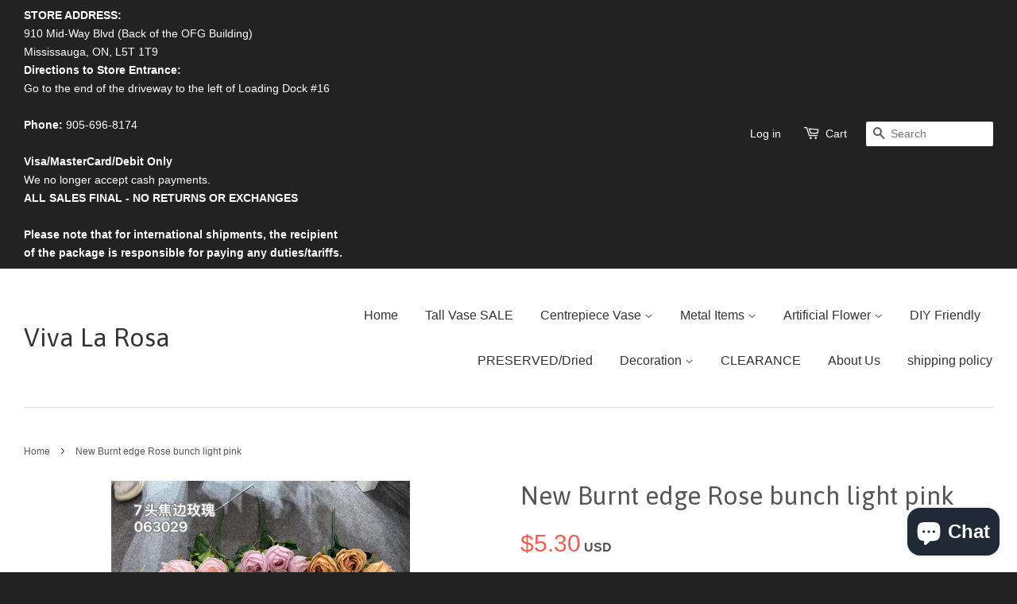

--- FILE ---
content_type: text/html; charset=utf-8
request_url: https://viva-rosa.com/products/new-curly-rose-bunch
body_size: 16984
content:
<!doctype html>
<!--[if lt IE 7]><html class="no-js lt-ie9 lt-ie8 lt-ie7" lang="en"> <![endif]-->
<!--[if IE 7]><html class="no-js lt-ie9 lt-ie8" lang="en"> <![endif]-->
<!--[if IE 8]><html class="no-js lt-ie9" lang="en"> <![endif]-->
<!--[if IE 9 ]><html class="ie9 no-js"> <![endif]-->
<!--[if (gt IE 9)|!(IE)]><!--> <html class="no-js"> <!--<![endif]-->
<head>

  <!-- Basic page needs ================================================== -->
  <meta charset="utf-8">
  <meta http-equiv="X-UA-Compatible" content="IE=edge,chrome=1">

  

  <!-- Title and description ================================================== -->
  <title>
  New Burnt edge Rose bunch light pink &ndash; Viva La Rosa
  </title>

  
  <meta name="description" content="rose bunch Silk Flower Wedding Decor Very realistic and rich colour, high end fabric Available in white, white pink, blue, green, pink and pinkish purple Total Length: 16” Contains 9 heads per bunch and diameter of each head is 2.5 inch          ">
  

  <!-- Product meta ================================================== -->
  

  <meta property="og:type" content="product">
  <meta property="og:title" content="New Burnt edge Rose bunch light pink">
  
  <meta property="og:image" content="http://viva-rosa.com/cdn/shop/products/image_53bb22b4-1de3-401a-9406-6db8af2d7dae_grande.png?v=1671399815">
  <meta property="og:image:secure_url" content="https://viva-rosa.com/cdn/shop/products/image_53bb22b4-1de3-401a-9406-6db8af2d7dae_grande.png?v=1671399815">
  
  <meta property="og:price:amount" content="5.30">
  <meta property="og:price:currency" content="USD">


  <meta property="og:description" content="rose bunch Silk Flower Wedding Decor Very realistic and rich colour, high end fabric Available in white, white pink, blue, green, pink and pinkish purple Total Length: 16” Contains 9 heads per bunch and diameter of each head is 2.5 inch          ">

  <meta property="og:url" content="https://viva-rosa.com/products/new-curly-rose-bunch">
  <meta property="og:site_name" content="Viva La Rosa">

  

<meta name="twitter:card" content="summary">



  <meta name="twitter:title" content="New Burnt edge Rose bunch light pink">
  <meta name="twitter:description" content="rose bunch Silk Flower Wedding Decor
Very realistic and rich colour, high end fabric
Available in white, white pink, blue, green, pink and pinkish purple
Total Length: 16”
Contains 9 heads per bunch and diameter of each head is 2.5 inch
  
 
  
 ">
  <meta name="twitter:image" content="https://viva-rosa.com/cdn/shop/products/image_53bb22b4-1de3-401a-9406-6db8af2d7dae_medium.png?v=1671399815">
  <meta name="twitter:image:width" content="240">
  <meta name="twitter:image:height" content="240">



  <!-- Helpers ================================================== -->
  <link rel="canonical" href="https://viva-rosa.com/products/new-curly-rose-bunch">
  <meta name="viewport" content="width=device-width,initial-scale=1">
  <meta name="theme-color" content="#f45b4f">

  <!-- CSS ================================================== -->
  <link href="//viva-rosa.com/cdn/shop/t/2/assets/timber.scss.css?v=107656988488033628801703133021" rel="stylesheet" type="text/css" media="all" />
  <link href="//viva-rosa.com/cdn/shop/t/2/assets/theme.scss.css?v=9543029837855775401703133021" rel="stylesheet" type="text/css" media="all" />

  

  
    
    
    <link href="//fonts.googleapis.com/css?family=Asap:400" rel="stylesheet" type="text/css" media="all" />
  



  <!-- Header hook for plugins ================================================== -->
  <script>window.performance && window.performance.mark && window.performance.mark('shopify.content_for_header.start');</script><meta name="google-site-verification" content="lCbYtSE5REcbtcP_lLPEq9DFxqU2sojq487_7tw9ttg">
<meta id="shopify-digital-wallet" name="shopify-digital-wallet" content="/9785524/digital_wallets/dialog">
<meta name="shopify-checkout-api-token" content="7f4ba63338c44cde97f157799677bdcf">
<link rel="alternate" type="application/json+oembed" href="https://viva-rosa.com/products/new-curly-rose-bunch.oembed">
<script async="async" src="/checkouts/internal/preloads.js?locale=en-US"></script>
<link rel="preconnect" href="https://shop.app" crossorigin="anonymous">
<script async="async" src="https://shop.app/checkouts/internal/preloads.js?locale=en-US&shop_id=9785524" crossorigin="anonymous"></script>
<script id="apple-pay-shop-capabilities" type="application/json">{"shopId":9785524,"countryCode":"CA","currencyCode":"USD","merchantCapabilities":["supports3DS"],"merchantId":"gid:\/\/shopify\/Shop\/9785524","merchantName":"Viva La Rosa","requiredBillingContactFields":["postalAddress","email","phone"],"requiredShippingContactFields":["postalAddress","email","phone"],"shippingType":"shipping","supportedNetworks":["visa","masterCard","amex","discover","jcb"],"total":{"type":"pending","label":"Viva La Rosa","amount":"1.00"},"shopifyPaymentsEnabled":true,"supportsSubscriptions":true}</script>
<script id="shopify-features" type="application/json">{"accessToken":"7f4ba63338c44cde97f157799677bdcf","betas":["rich-media-storefront-analytics"],"domain":"viva-rosa.com","predictiveSearch":true,"shopId":9785524,"locale":"en"}</script>
<script>var Shopify = Shopify || {};
Shopify.shop = "viva-la-rosa.myshopify.com";
Shopify.locale = "en";
Shopify.currency = {"active":"USD","rate":"1.0"};
Shopify.country = "US";
Shopify.theme = {"name":"minimal","id":40666437,"schema_name":null,"schema_version":null,"theme_store_id":null,"role":"main"};
Shopify.theme.handle = "null";
Shopify.theme.style = {"id":null,"handle":null};
Shopify.cdnHost = "viva-rosa.com/cdn";
Shopify.routes = Shopify.routes || {};
Shopify.routes.root = "/";</script>
<script type="module">!function(o){(o.Shopify=o.Shopify||{}).modules=!0}(window);</script>
<script>!function(o){function n(){var o=[];function n(){o.push(Array.prototype.slice.apply(arguments))}return n.q=o,n}var t=o.Shopify=o.Shopify||{};t.loadFeatures=n(),t.autoloadFeatures=n()}(window);</script>
<script>
  window.ShopifyPay = window.ShopifyPay || {};
  window.ShopifyPay.apiHost = "shop.app\/pay";
  window.ShopifyPay.redirectState = null;
</script>
<script id="shop-js-analytics" type="application/json">{"pageType":"product"}</script>
<script defer="defer" async type="module" src="//viva-rosa.com/cdn/shopifycloud/shop-js/modules/v2/client.init-shop-cart-sync_BdyHc3Nr.en.esm.js"></script>
<script defer="defer" async type="module" src="//viva-rosa.com/cdn/shopifycloud/shop-js/modules/v2/chunk.common_Daul8nwZ.esm.js"></script>
<script type="module">
  await import("//viva-rosa.com/cdn/shopifycloud/shop-js/modules/v2/client.init-shop-cart-sync_BdyHc3Nr.en.esm.js");
await import("//viva-rosa.com/cdn/shopifycloud/shop-js/modules/v2/chunk.common_Daul8nwZ.esm.js");

  window.Shopify.SignInWithShop?.initShopCartSync?.({"fedCMEnabled":true,"windoidEnabled":true});

</script>
<script>
  window.Shopify = window.Shopify || {};
  if (!window.Shopify.featureAssets) window.Shopify.featureAssets = {};
  window.Shopify.featureAssets['shop-js'] = {"shop-cart-sync":["modules/v2/client.shop-cart-sync_QYOiDySF.en.esm.js","modules/v2/chunk.common_Daul8nwZ.esm.js"],"init-fed-cm":["modules/v2/client.init-fed-cm_DchLp9rc.en.esm.js","modules/v2/chunk.common_Daul8nwZ.esm.js"],"shop-button":["modules/v2/client.shop-button_OV7bAJc5.en.esm.js","modules/v2/chunk.common_Daul8nwZ.esm.js"],"init-windoid":["modules/v2/client.init-windoid_DwxFKQ8e.en.esm.js","modules/v2/chunk.common_Daul8nwZ.esm.js"],"shop-cash-offers":["modules/v2/client.shop-cash-offers_DWtL6Bq3.en.esm.js","modules/v2/chunk.common_Daul8nwZ.esm.js","modules/v2/chunk.modal_CQq8HTM6.esm.js"],"shop-toast-manager":["modules/v2/client.shop-toast-manager_CX9r1SjA.en.esm.js","modules/v2/chunk.common_Daul8nwZ.esm.js"],"init-shop-email-lookup-coordinator":["modules/v2/client.init-shop-email-lookup-coordinator_UhKnw74l.en.esm.js","modules/v2/chunk.common_Daul8nwZ.esm.js"],"pay-button":["modules/v2/client.pay-button_DzxNnLDY.en.esm.js","modules/v2/chunk.common_Daul8nwZ.esm.js"],"avatar":["modules/v2/client.avatar_BTnouDA3.en.esm.js"],"init-shop-cart-sync":["modules/v2/client.init-shop-cart-sync_BdyHc3Nr.en.esm.js","modules/v2/chunk.common_Daul8nwZ.esm.js"],"shop-login-button":["modules/v2/client.shop-login-button_D8B466_1.en.esm.js","modules/v2/chunk.common_Daul8nwZ.esm.js","modules/v2/chunk.modal_CQq8HTM6.esm.js"],"init-customer-accounts-sign-up":["modules/v2/client.init-customer-accounts-sign-up_C8fpPm4i.en.esm.js","modules/v2/client.shop-login-button_D8B466_1.en.esm.js","modules/v2/chunk.common_Daul8nwZ.esm.js","modules/v2/chunk.modal_CQq8HTM6.esm.js"],"init-shop-for-new-customer-accounts":["modules/v2/client.init-shop-for-new-customer-accounts_CVTO0Ztu.en.esm.js","modules/v2/client.shop-login-button_D8B466_1.en.esm.js","modules/v2/chunk.common_Daul8nwZ.esm.js","modules/v2/chunk.modal_CQq8HTM6.esm.js"],"init-customer-accounts":["modules/v2/client.init-customer-accounts_dRgKMfrE.en.esm.js","modules/v2/client.shop-login-button_D8B466_1.en.esm.js","modules/v2/chunk.common_Daul8nwZ.esm.js","modules/v2/chunk.modal_CQq8HTM6.esm.js"],"shop-follow-button":["modules/v2/client.shop-follow-button_CkZpjEct.en.esm.js","modules/v2/chunk.common_Daul8nwZ.esm.js","modules/v2/chunk.modal_CQq8HTM6.esm.js"],"lead-capture":["modules/v2/client.lead-capture_BntHBhfp.en.esm.js","modules/v2/chunk.common_Daul8nwZ.esm.js","modules/v2/chunk.modal_CQq8HTM6.esm.js"],"checkout-modal":["modules/v2/client.checkout-modal_CfxcYbTm.en.esm.js","modules/v2/chunk.common_Daul8nwZ.esm.js","modules/v2/chunk.modal_CQq8HTM6.esm.js"],"shop-login":["modules/v2/client.shop-login_Da4GZ2H6.en.esm.js","modules/v2/chunk.common_Daul8nwZ.esm.js","modules/v2/chunk.modal_CQq8HTM6.esm.js"],"payment-terms":["modules/v2/client.payment-terms_MV4M3zvL.en.esm.js","modules/v2/chunk.common_Daul8nwZ.esm.js","modules/v2/chunk.modal_CQq8HTM6.esm.js"]};
</script>
<script id="__st">var __st={"a":9785524,"offset":-18000,"reqid":"5f610881-791f-44d5-ae81-12068063281e-1768996186","pageurl":"viva-rosa.com\/products\/new-curly-rose-bunch","u":"1b90c734cec2","p":"product","rtyp":"product","rid":7890937217272};</script>
<script>window.ShopifyPaypalV4VisibilityTracking = true;</script>
<script id="captcha-bootstrap">!function(){'use strict';const t='contact',e='account',n='new_comment',o=[[t,t],['blogs',n],['comments',n],[t,'customer']],c=[[e,'customer_login'],[e,'guest_login'],[e,'recover_customer_password'],[e,'create_customer']],r=t=>t.map((([t,e])=>`form[action*='/${t}']:not([data-nocaptcha='true']) input[name='form_type'][value='${e}']`)).join(','),a=t=>()=>t?[...document.querySelectorAll(t)].map((t=>t.form)):[];function s(){const t=[...o],e=r(t);return a(e)}const i='password',u='form_key',d=['recaptcha-v3-token','g-recaptcha-response','h-captcha-response',i],f=()=>{try{return window.sessionStorage}catch{return}},m='__shopify_v',_=t=>t.elements[u];function p(t,e,n=!1){try{const o=window.sessionStorage,c=JSON.parse(o.getItem(e)),{data:r}=function(t){const{data:e,action:n}=t;return t[m]||n?{data:e,action:n}:{data:t,action:n}}(c);for(const[e,n]of Object.entries(r))t.elements[e]&&(t.elements[e].value=n);n&&o.removeItem(e)}catch(o){console.error('form repopulation failed',{error:o})}}const l='form_type',E='cptcha';function T(t){t.dataset[E]=!0}const w=window,h=w.document,L='Shopify',v='ce_forms',y='captcha';let A=!1;((t,e)=>{const n=(g='f06e6c50-85a8-45c8-87d0-21a2b65856fe',I='https://cdn.shopify.com/shopifycloud/storefront-forms-hcaptcha/ce_storefront_forms_captcha_hcaptcha.v1.5.2.iife.js',D={infoText:'Protected by hCaptcha',privacyText:'Privacy',termsText:'Terms'},(t,e,n)=>{const o=w[L][v],c=o.bindForm;if(c)return c(t,g,e,D).then(n);var r;o.q.push([[t,g,e,D],n]),r=I,A||(h.body.append(Object.assign(h.createElement('script'),{id:'captcha-provider',async:!0,src:r})),A=!0)});var g,I,D;w[L]=w[L]||{},w[L][v]=w[L][v]||{},w[L][v].q=[],w[L][y]=w[L][y]||{},w[L][y].protect=function(t,e){n(t,void 0,e),T(t)},Object.freeze(w[L][y]),function(t,e,n,w,h,L){const[v,y,A,g]=function(t,e,n){const i=e?o:[],u=t?c:[],d=[...i,...u],f=r(d),m=r(i),_=r(d.filter((([t,e])=>n.includes(e))));return[a(f),a(m),a(_),s()]}(w,h,L),I=t=>{const e=t.target;return e instanceof HTMLFormElement?e:e&&e.form},D=t=>v().includes(t);t.addEventListener('submit',(t=>{const e=I(t);if(!e)return;const n=D(e)&&!e.dataset.hcaptchaBound&&!e.dataset.recaptchaBound,o=_(e),c=g().includes(e)&&(!o||!o.value);(n||c)&&t.preventDefault(),c&&!n&&(function(t){try{if(!f())return;!function(t){const e=f();if(!e)return;const n=_(t);if(!n)return;const o=n.value;o&&e.removeItem(o)}(t);const e=Array.from(Array(32),(()=>Math.random().toString(36)[2])).join('');!function(t,e){_(t)||t.append(Object.assign(document.createElement('input'),{type:'hidden',name:u})),t.elements[u].value=e}(t,e),function(t,e){const n=f();if(!n)return;const o=[...t.querySelectorAll(`input[type='${i}']`)].map((({name:t})=>t)),c=[...d,...o],r={};for(const[a,s]of new FormData(t).entries())c.includes(a)||(r[a]=s);n.setItem(e,JSON.stringify({[m]:1,action:t.action,data:r}))}(t,e)}catch(e){console.error('failed to persist form',e)}}(e),e.submit())}));const S=(t,e)=>{t&&!t.dataset[E]&&(n(t,e.some((e=>e===t))),T(t))};for(const o of['focusin','change'])t.addEventListener(o,(t=>{const e=I(t);D(e)&&S(e,y())}));const B=e.get('form_key'),M=e.get(l),P=B&&M;t.addEventListener('DOMContentLoaded',(()=>{const t=y();if(P)for(const e of t)e.elements[l].value===M&&p(e,B);[...new Set([...A(),...v().filter((t=>'true'===t.dataset.shopifyCaptcha))])].forEach((e=>S(e,t)))}))}(h,new URLSearchParams(w.location.search),n,t,e,['guest_login'])})(!0,!0)}();</script>
<script integrity="sha256-4kQ18oKyAcykRKYeNunJcIwy7WH5gtpwJnB7kiuLZ1E=" data-source-attribution="shopify.loadfeatures" defer="defer" src="//viva-rosa.com/cdn/shopifycloud/storefront/assets/storefront/load_feature-a0a9edcb.js" crossorigin="anonymous"></script>
<script crossorigin="anonymous" defer="defer" src="//viva-rosa.com/cdn/shopifycloud/storefront/assets/shopify_pay/storefront-65b4c6d7.js?v=20250812"></script>
<script data-source-attribution="shopify.dynamic_checkout.dynamic.init">var Shopify=Shopify||{};Shopify.PaymentButton=Shopify.PaymentButton||{isStorefrontPortableWallets:!0,init:function(){window.Shopify.PaymentButton.init=function(){};var t=document.createElement("script");t.src="https://viva-rosa.com/cdn/shopifycloud/portable-wallets/latest/portable-wallets.en.js",t.type="module",document.head.appendChild(t)}};
</script>
<script data-source-attribution="shopify.dynamic_checkout.buyer_consent">
  function portableWalletsHideBuyerConsent(e){var t=document.getElementById("shopify-buyer-consent"),n=document.getElementById("shopify-subscription-policy-button");t&&n&&(t.classList.add("hidden"),t.setAttribute("aria-hidden","true"),n.removeEventListener("click",e))}function portableWalletsShowBuyerConsent(e){var t=document.getElementById("shopify-buyer-consent"),n=document.getElementById("shopify-subscription-policy-button");t&&n&&(t.classList.remove("hidden"),t.removeAttribute("aria-hidden"),n.addEventListener("click",e))}window.Shopify?.PaymentButton&&(window.Shopify.PaymentButton.hideBuyerConsent=portableWalletsHideBuyerConsent,window.Shopify.PaymentButton.showBuyerConsent=portableWalletsShowBuyerConsent);
</script>
<script data-source-attribution="shopify.dynamic_checkout.cart.bootstrap">document.addEventListener("DOMContentLoaded",(function(){function t(){return document.querySelector("shopify-accelerated-checkout-cart, shopify-accelerated-checkout")}if(t())Shopify.PaymentButton.init();else{new MutationObserver((function(e,n){t()&&(Shopify.PaymentButton.init(),n.disconnect())})).observe(document.body,{childList:!0,subtree:!0})}}));
</script>
<link id="shopify-accelerated-checkout-styles" rel="stylesheet" media="screen" href="https://viva-rosa.com/cdn/shopifycloud/portable-wallets/latest/accelerated-checkout-backwards-compat.css" crossorigin="anonymous">
<style id="shopify-accelerated-checkout-cart">
        #shopify-buyer-consent {
  margin-top: 1em;
  display: inline-block;
  width: 100%;
}

#shopify-buyer-consent.hidden {
  display: none;
}

#shopify-subscription-policy-button {
  background: none;
  border: none;
  padding: 0;
  text-decoration: underline;
  font-size: inherit;
  cursor: pointer;
}

#shopify-subscription-policy-button::before {
  box-shadow: none;
}

      </style>

<script>window.performance && window.performance.mark && window.performance.mark('shopify.content_for_header.end');</script>

  

<!--[if lt IE 9]>
<script src="//cdnjs.cloudflare.com/ajax/libs/html5shiv/3.7.2/html5shiv.min.js" type="text/javascript"></script>
<script src="//viva-rosa.com/cdn/shop/t/2/assets/respond.min.js?v=52248677837542619231441131166" type="text/javascript"></script>
<link href="//viva-rosa.com/cdn/shop/t/2/assets/respond-proxy.html" id="respond-proxy" rel="respond-proxy" />
<link href="//viva-rosa.com/search?q=af0042cb82e280775b605ac4e8d9b49a" id="respond-redirect" rel="respond-redirect" />
<script src="//viva-rosa.com/search?q=af0042cb82e280775b605ac4e8d9b49a" type="text/javascript"></script>
<![endif]-->



  <script src="//ajax.googleapis.com/ajax/libs/jquery/1.11.0/jquery.min.js" type="text/javascript"></script>
  <script src="//viva-rosa.com/cdn/shop/t/2/assets/modernizr.min.js?v=26620055551102246001441131166" type="text/javascript"></script>

  
  

<script src="https://cdn.shopify.com/extensions/e8878072-2f6b-4e89-8082-94b04320908d/inbox-1254/assets/inbox-chat-loader.js" type="text/javascript" defer="defer"></script>
<link href="https://monorail-edge.shopifysvc.com" rel="dns-prefetch">
<script>(function(){if ("sendBeacon" in navigator && "performance" in window) {try {var session_token_from_headers = performance.getEntriesByType('navigation')[0].serverTiming.find(x => x.name == '_s').description;} catch {var session_token_from_headers = undefined;}var session_cookie_matches = document.cookie.match(/_shopify_s=([^;]*)/);var session_token_from_cookie = session_cookie_matches && session_cookie_matches.length === 2 ? session_cookie_matches[1] : "";var session_token = session_token_from_headers || session_token_from_cookie || "";function handle_abandonment_event(e) {var entries = performance.getEntries().filter(function(entry) {return /monorail-edge.shopifysvc.com/.test(entry.name);});if (!window.abandonment_tracked && entries.length === 0) {window.abandonment_tracked = true;var currentMs = Date.now();var navigation_start = performance.timing.navigationStart;var payload = {shop_id: 9785524,url: window.location.href,navigation_start,duration: currentMs - navigation_start,session_token,page_type: "product"};window.navigator.sendBeacon("https://monorail-edge.shopifysvc.com/v1/produce", JSON.stringify({schema_id: "online_store_buyer_site_abandonment/1.1",payload: payload,metadata: {event_created_at_ms: currentMs,event_sent_at_ms: currentMs}}));}}window.addEventListener('pagehide', handle_abandonment_event);}}());</script>
<script id="web-pixels-manager-setup">(function e(e,d,r,n,o){if(void 0===o&&(o={}),!Boolean(null===(a=null===(i=window.Shopify)||void 0===i?void 0:i.analytics)||void 0===a?void 0:a.replayQueue)){var i,a;window.Shopify=window.Shopify||{};var t=window.Shopify;t.analytics=t.analytics||{};var s=t.analytics;s.replayQueue=[],s.publish=function(e,d,r){return s.replayQueue.push([e,d,r]),!0};try{self.performance.mark("wpm:start")}catch(e){}var l=function(){var e={modern:/Edge?\/(1{2}[4-9]|1[2-9]\d|[2-9]\d{2}|\d{4,})\.\d+(\.\d+|)|Firefox\/(1{2}[4-9]|1[2-9]\d|[2-9]\d{2}|\d{4,})\.\d+(\.\d+|)|Chrom(ium|e)\/(9{2}|\d{3,})\.\d+(\.\d+|)|(Maci|X1{2}).+ Version\/(15\.\d+|(1[6-9]|[2-9]\d|\d{3,})\.\d+)([,.]\d+|)( \(\w+\)|)( Mobile\/\w+|) Safari\/|Chrome.+OPR\/(9{2}|\d{3,})\.\d+\.\d+|(CPU[ +]OS|iPhone[ +]OS|CPU[ +]iPhone|CPU IPhone OS|CPU iPad OS)[ +]+(15[._]\d+|(1[6-9]|[2-9]\d|\d{3,})[._]\d+)([._]\d+|)|Android:?[ /-](13[3-9]|1[4-9]\d|[2-9]\d{2}|\d{4,})(\.\d+|)(\.\d+|)|Android.+Firefox\/(13[5-9]|1[4-9]\d|[2-9]\d{2}|\d{4,})\.\d+(\.\d+|)|Android.+Chrom(ium|e)\/(13[3-9]|1[4-9]\d|[2-9]\d{2}|\d{4,})\.\d+(\.\d+|)|SamsungBrowser\/([2-9]\d|\d{3,})\.\d+/,legacy:/Edge?\/(1[6-9]|[2-9]\d|\d{3,})\.\d+(\.\d+|)|Firefox\/(5[4-9]|[6-9]\d|\d{3,})\.\d+(\.\d+|)|Chrom(ium|e)\/(5[1-9]|[6-9]\d|\d{3,})\.\d+(\.\d+|)([\d.]+$|.*Safari\/(?![\d.]+ Edge\/[\d.]+$))|(Maci|X1{2}).+ Version\/(10\.\d+|(1[1-9]|[2-9]\d|\d{3,})\.\d+)([,.]\d+|)( \(\w+\)|)( Mobile\/\w+|) Safari\/|Chrome.+OPR\/(3[89]|[4-9]\d|\d{3,})\.\d+\.\d+|(CPU[ +]OS|iPhone[ +]OS|CPU[ +]iPhone|CPU IPhone OS|CPU iPad OS)[ +]+(10[._]\d+|(1[1-9]|[2-9]\d|\d{3,})[._]\d+)([._]\d+|)|Android:?[ /-](13[3-9]|1[4-9]\d|[2-9]\d{2}|\d{4,})(\.\d+|)(\.\d+|)|Mobile Safari.+OPR\/([89]\d|\d{3,})\.\d+\.\d+|Android.+Firefox\/(13[5-9]|1[4-9]\d|[2-9]\d{2}|\d{4,})\.\d+(\.\d+|)|Android.+Chrom(ium|e)\/(13[3-9]|1[4-9]\d|[2-9]\d{2}|\d{4,})\.\d+(\.\d+|)|Android.+(UC? ?Browser|UCWEB|U3)[ /]?(15\.([5-9]|\d{2,})|(1[6-9]|[2-9]\d|\d{3,})\.\d+)\.\d+|SamsungBrowser\/(5\.\d+|([6-9]|\d{2,})\.\d+)|Android.+MQ{2}Browser\/(14(\.(9|\d{2,})|)|(1[5-9]|[2-9]\d|\d{3,})(\.\d+|))(\.\d+|)|K[Aa][Ii]OS\/(3\.\d+|([4-9]|\d{2,})\.\d+)(\.\d+|)/},d=e.modern,r=e.legacy,n=navigator.userAgent;return n.match(d)?"modern":n.match(r)?"legacy":"unknown"}(),u="modern"===l?"modern":"legacy",c=(null!=n?n:{modern:"",legacy:""})[u],f=function(e){return[e.baseUrl,"/wpm","/b",e.hashVersion,"modern"===e.buildTarget?"m":"l",".js"].join("")}({baseUrl:d,hashVersion:r,buildTarget:u}),m=function(e){var d=e.version,r=e.bundleTarget,n=e.surface,o=e.pageUrl,i=e.monorailEndpoint;return{emit:function(e){var a=e.status,t=e.errorMsg,s=(new Date).getTime(),l=JSON.stringify({metadata:{event_sent_at_ms:s},events:[{schema_id:"web_pixels_manager_load/3.1",payload:{version:d,bundle_target:r,page_url:o,status:a,surface:n,error_msg:t},metadata:{event_created_at_ms:s}}]});if(!i)return console&&console.warn&&console.warn("[Web Pixels Manager] No Monorail endpoint provided, skipping logging."),!1;try{return self.navigator.sendBeacon.bind(self.navigator)(i,l)}catch(e){}var u=new XMLHttpRequest;try{return u.open("POST",i,!0),u.setRequestHeader("Content-Type","text/plain"),u.send(l),!0}catch(e){return console&&console.warn&&console.warn("[Web Pixels Manager] Got an unhandled error while logging to Monorail."),!1}}}}({version:r,bundleTarget:l,surface:e.surface,pageUrl:self.location.href,monorailEndpoint:e.monorailEndpoint});try{o.browserTarget=l,function(e){var d=e.src,r=e.async,n=void 0===r||r,o=e.onload,i=e.onerror,a=e.sri,t=e.scriptDataAttributes,s=void 0===t?{}:t,l=document.createElement("script"),u=document.querySelector("head"),c=document.querySelector("body");if(l.async=n,l.src=d,a&&(l.integrity=a,l.crossOrigin="anonymous"),s)for(var f in s)if(Object.prototype.hasOwnProperty.call(s,f))try{l.dataset[f]=s[f]}catch(e){}if(o&&l.addEventListener("load",o),i&&l.addEventListener("error",i),u)u.appendChild(l);else{if(!c)throw new Error("Did not find a head or body element to append the script");c.appendChild(l)}}({src:f,async:!0,onload:function(){if(!function(){var e,d;return Boolean(null===(d=null===(e=window.Shopify)||void 0===e?void 0:e.analytics)||void 0===d?void 0:d.initialized)}()){var d=window.webPixelsManager.init(e)||void 0;if(d){var r=window.Shopify.analytics;r.replayQueue.forEach((function(e){var r=e[0],n=e[1],o=e[2];d.publishCustomEvent(r,n,o)})),r.replayQueue=[],r.publish=d.publishCustomEvent,r.visitor=d.visitor,r.initialized=!0}}},onerror:function(){return m.emit({status:"failed",errorMsg:"".concat(f," has failed to load")})},sri:function(e){var d=/^sha384-[A-Za-z0-9+/=]+$/;return"string"==typeof e&&d.test(e)}(c)?c:"",scriptDataAttributes:o}),m.emit({status:"loading"})}catch(e){m.emit({status:"failed",errorMsg:(null==e?void 0:e.message)||"Unknown error"})}}})({shopId: 9785524,storefrontBaseUrl: "https://viva-rosa.com",extensionsBaseUrl: "https://extensions.shopifycdn.com/cdn/shopifycloud/web-pixels-manager",monorailEndpoint: "https://monorail-edge.shopifysvc.com/unstable/produce_batch",surface: "storefront-renderer",enabledBetaFlags: ["2dca8a86"],webPixelsConfigList: [{"id":"520913144","configuration":"{\"config\":\"{\\\"pixel_id\\\":\\\"AW-976064524\\\",\\\"target_country\\\":\\\"US\\\",\\\"gtag_events\\\":[{\\\"type\\\":\\\"search\\\",\\\"action_label\\\":\\\"AW-976064524\\\/7i7_CODD740BEIygttED\\\"},{\\\"type\\\":\\\"begin_checkout\\\",\\\"action_label\\\":\\\"AW-976064524\\\/SEnxCN3D740BEIygttED\\\"},{\\\"type\\\":\\\"view_item\\\",\\\"action_label\\\":[\\\"AW-976064524\\\/Z0N_CN_C740BEIygttED\\\",\\\"MC-6KTFRWTVWV\\\"]},{\\\"type\\\":\\\"purchase\\\",\\\"action_label\\\":[\\\"AW-976064524\\\/4waICNzC740BEIygttED\\\",\\\"MC-6KTFRWTVWV\\\"]},{\\\"type\\\":\\\"page_view\\\",\\\"action_label\\\":[\\\"AW-976064524\\\/bgGdCNnC740BEIygttED\\\",\\\"MC-6KTFRWTVWV\\\"]},{\\\"type\\\":\\\"add_payment_info\\\",\\\"action_label\\\":\\\"AW-976064524\\\/SMsNCOPD740BEIygttED\\\"},{\\\"type\\\":\\\"add_to_cart\\\",\\\"action_label\\\":\\\"AW-976064524\\\/sfIRCNrD740BEIygttED\\\"}],\\\"enable_monitoring_mode\\\":false}\"}","eventPayloadVersion":"v1","runtimeContext":"OPEN","scriptVersion":"b2a88bafab3e21179ed38636efcd8a93","type":"APP","apiClientId":1780363,"privacyPurposes":[],"dataSharingAdjustments":{"protectedCustomerApprovalScopes":["read_customer_address","read_customer_email","read_customer_name","read_customer_personal_data","read_customer_phone"]}},{"id":"shopify-app-pixel","configuration":"{}","eventPayloadVersion":"v1","runtimeContext":"STRICT","scriptVersion":"0450","apiClientId":"shopify-pixel","type":"APP","privacyPurposes":["ANALYTICS","MARKETING"]},{"id":"shopify-custom-pixel","eventPayloadVersion":"v1","runtimeContext":"LAX","scriptVersion":"0450","apiClientId":"shopify-pixel","type":"CUSTOM","privacyPurposes":["ANALYTICS","MARKETING"]}],isMerchantRequest: false,initData: {"shop":{"name":"Viva La Rosa","paymentSettings":{"currencyCode":"USD"},"myshopifyDomain":"viva-la-rosa.myshopify.com","countryCode":"CA","storefrontUrl":"https:\/\/viva-rosa.com"},"customer":null,"cart":null,"checkout":null,"productVariants":[{"price":{"amount":5.3,"currencyCode":"USD"},"product":{"title":"New Burnt edge Rose bunch light pink","vendor":"JJ","id":"7890937217272","untranslatedTitle":"New Burnt edge Rose bunch light pink","url":"\/products\/new-curly-rose-bunch","type":""},"id":"43531450614008","image":{"src":"\/\/viva-rosa.com\/cdn\/shop\/products\/image_53bb22b4-1de3-401a-9406-6db8af2d7dae.png?v=1671399815"},"sku":"2022dec068","title":"Default Title","untranslatedTitle":"Default Title"}],"purchasingCompany":null},},"https://viva-rosa.com/cdn","fcfee988w5aeb613cpc8e4bc33m6693e112",{"modern":"","legacy":""},{"shopId":"9785524","storefrontBaseUrl":"https:\/\/viva-rosa.com","extensionBaseUrl":"https:\/\/extensions.shopifycdn.com\/cdn\/shopifycloud\/web-pixels-manager","surface":"storefront-renderer","enabledBetaFlags":"[\"2dca8a86\"]","isMerchantRequest":"false","hashVersion":"fcfee988w5aeb613cpc8e4bc33m6693e112","publish":"custom","events":"[[\"page_viewed\",{}],[\"product_viewed\",{\"productVariant\":{\"price\":{\"amount\":5.3,\"currencyCode\":\"USD\"},\"product\":{\"title\":\"New Burnt edge Rose bunch light pink\",\"vendor\":\"JJ\",\"id\":\"7890937217272\",\"untranslatedTitle\":\"New Burnt edge Rose bunch light pink\",\"url\":\"\/products\/new-curly-rose-bunch\",\"type\":\"\"},\"id\":\"43531450614008\",\"image\":{\"src\":\"\/\/viva-rosa.com\/cdn\/shop\/products\/image_53bb22b4-1de3-401a-9406-6db8af2d7dae.png?v=1671399815\"},\"sku\":\"2022dec068\",\"title\":\"Default Title\",\"untranslatedTitle\":\"Default Title\"}}]]"});</script><script>
  window.ShopifyAnalytics = window.ShopifyAnalytics || {};
  window.ShopifyAnalytics.meta = window.ShopifyAnalytics.meta || {};
  window.ShopifyAnalytics.meta.currency = 'USD';
  var meta = {"product":{"id":7890937217272,"gid":"gid:\/\/shopify\/Product\/7890937217272","vendor":"JJ","type":"","handle":"new-curly-rose-bunch","variants":[{"id":43531450614008,"price":530,"name":"New Burnt edge Rose bunch light pink","public_title":null,"sku":"2022dec068"}],"remote":false},"page":{"pageType":"product","resourceType":"product","resourceId":7890937217272,"requestId":"5f610881-791f-44d5-ae81-12068063281e-1768996186"}};
  for (var attr in meta) {
    window.ShopifyAnalytics.meta[attr] = meta[attr];
  }
</script>
<script class="analytics">
  (function () {
    var customDocumentWrite = function(content) {
      var jquery = null;

      if (window.jQuery) {
        jquery = window.jQuery;
      } else if (window.Checkout && window.Checkout.$) {
        jquery = window.Checkout.$;
      }

      if (jquery) {
        jquery('body').append(content);
      }
    };

    var hasLoggedConversion = function(token) {
      if (token) {
        return document.cookie.indexOf('loggedConversion=' + token) !== -1;
      }
      return false;
    }

    var setCookieIfConversion = function(token) {
      if (token) {
        var twoMonthsFromNow = new Date(Date.now());
        twoMonthsFromNow.setMonth(twoMonthsFromNow.getMonth() + 2);

        document.cookie = 'loggedConversion=' + token + '; expires=' + twoMonthsFromNow;
      }
    }

    var trekkie = window.ShopifyAnalytics.lib = window.trekkie = window.trekkie || [];
    if (trekkie.integrations) {
      return;
    }
    trekkie.methods = [
      'identify',
      'page',
      'ready',
      'track',
      'trackForm',
      'trackLink'
    ];
    trekkie.factory = function(method) {
      return function() {
        var args = Array.prototype.slice.call(arguments);
        args.unshift(method);
        trekkie.push(args);
        return trekkie;
      };
    };
    for (var i = 0; i < trekkie.methods.length; i++) {
      var key = trekkie.methods[i];
      trekkie[key] = trekkie.factory(key);
    }
    trekkie.load = function(config) {
      trekkie.config = config || {};
      trekkie.config.initialDocumentCookie = document.cookie;
      var first = document.getElementsByTagName('script')[0];
      var script = document.createElement('script');
      script.type = 'text/javascript';
      script.onerror = function(e) {
        var scriptFallback = document.createElement('script');
        scriptFallback.type = 'text/javascript';
        scriptFallback.onerror = function(error) {
                var Monorail = {
      produce: function produce(monorailDomain, schemaId, payload) {
        var currentMs = new Date().getTime();
        var event = {
          schema_id: schemaId,
          payload: payload,
          metadata: {
            event_created_at_ms: currentMs,
            event_sent_at_ms: currentMs
          }
        };
        return Monorail.sendRequest("https://" + monorailDomain + "/v1/produce", JSON.stringify(event));
      },
      sendRequest: function sendRequest(endpointUrl, payload) {
        // Try the sendBeacon API
        if (window && window.navigator && typeof window.navigator.sendBeacon === 'function' && typeof window.Blob === 'function' && !Monorail.isIos12()) {
          var blobData = new window.Blob([payload], {
            type: 'text/plain'
          });

          if (window.navigator.sendBeacon(endpointUrl, blobData)) {
            return true;
          } // sendBeacon was not successful

        } // XHR beacon

        var xhr = new XMLHttpRequest();

        try {
          xhr.open('POST', endpointUrl);
          xhr.setRequestHeader('Content-Type', 'text/plain');
          xhr.send(payload);
        } catch (e) {
          console.log(e);
        }

        return false;
      },
      isIos12: function isIos12() {
        return window.navigator.userAgent.lastIndexOf('iPhone; CPU iPhone OS 12_') !== -1 || window.navigator.userAgent.lastIndexOf('iPad; CPU OS 12_') !== -1;
      }
    };
    Monorail.produce('monorail-edge.shopifysvc.com',
      'trekkie_storefront_load_errors/1.1',
      {shop_id: 9785524,
      theme_id: 40666437,
      app_name: "storefront",
      context_url: window.location.href,
      source_url: "//viva-rosa.com/cdn/s/trekkie.storefront.cd680fe47e6c39ca5d5df5f0a32d569bc48c0f27.min.js"});

        };
        scriptFallback.async = true;
        scriptFallback.src = '//viva-rosa.com/cdn/s/trekkie.storefront.cd680fe47e6c39ca5d5df5f0a32d569bc48c0f27.min.js';
        first.parentNode.insertBefore(scriptFallback, first);
      };
      script.async = true;
      script.src = '//viva-rosa.com/cdn/s/trekkie.storefront.cd680fe47e6c39ca5d5df5f0a32d569bc48c0f27.min.js';
      first.parentNode.insertBefore(script, first);
    };
    trekkie.load(
      {"Trekkie":{"appName":"storefront","development":false,"defaultAttributes":{"shopId":9785524,"isMerchantRequest":null,"themeId":40666437,"themeCityHash":"17713366002274623456","contentLanguage":"en","currency":"USD","eventMetadataId":"361e77dd-6eb3-471e-b43b-a8e649b8ab7a"},"isServerSideCookieWritingEnabled":true,"monorailRegion":"shop_domain","enabledBetaFlags":["65f19447"]},"Session Attribution":{},"S2S":{"facebookCapiEnabled":false,"source":"trekkie-storefront-renderer","apiClientId":580111}}
    );

    var loaded = false;
    trekkie.ready(function() {
      if (loaded) return;
      loaded = true;

      window.ShopifyAnalytics.lib = window.trekkie;

      var originalDocumentWrite = document.write;
      document.write = customDocumentWrite;
      try { window.ShopifyAnalytics.merchantGoogleAnalytics.call(this); } catch(error) {};
      document.write = originalDocumentWrite;

      window.ShopifyAnalytics.lib.page(null,{"pageType":"product","resourceType":"product","resourceId":7890937217272,"requestId":"5f610881-791f-44d5-ae81-12068063281e-1768996186","shopifyEmitted":true});

      var match = window.location.pathname.match(/checkouts\/(.+)\/(thank_you|post_purchase)/)
      var token = match? match[1]: undefined;
      if (!hasLoggedConversion(token)) {
        setCookieIfConversion(token);
        window.ShopifyAnalytics.lib.track("Viewed Product",{"currency":"USD","variantId":43531450614008,"productId":7890937217272,"productGid":"gid:\/\/shopify\/Product\/7890937217272","name":"New Burnt edge Rose bunch light pink","price":"5.30","sku":"2022dec068","brand":"JJ","variant":null,"category":"","nonInteraction":true,"remote":false},undefined,undefined,{"shopifyEmitted":true});
      window.ShopifyAnalytics.lib.track("monorail:\/\/trekkie_storefront_viewed_product\/1.1",{"currency":"USD","variantId":43531450614008,"productId":7890937217272,"productGid":"gid:\/\/shopify\/Product\/7890937217272","name":"New Burnt edge Rose bunch light pink","price":"5.30","sku":"2022dec068","brand":"JJ","variant":null,"category":"","nonInteraction":true,"remote":false,"referer":"https:\/\/viva-rosa.com\/products\/new-curly-rose-bunch"});
      }
    });


        var eventsListenerScript = document.createElement('script');
        eventsListenerScript.async = true;
        eventsListenerScript.src = "//viva-rosa.com/cdn/shopifycloud/storefront/assets/shop_events_listener-3da45d37.js";
        document.getElementsByTagName('head')[0].appendChild(eventsListenerScript);

})();</script>
<script
  defer
  src="https://viva-rosa.com/cdn/shopifycloud/perf-kit/shopify-perf-kit-3.0.4.min.js"
  data-application="storefront-renderer"
  data-shop-id="9785524"
  data-render-region="gcp-us-central1"
  data-page-type="product"
  data-theme-instance-id="40666437"
  data-theme-name=""
  data-theme-version=""
  data-monorail-region="shop_domain"
  data-resource-timing-sampling-rate="10"
  data-shs="true"
  data-shs-beacon="true"
  data-shs-export-with-fetch="true"
  data-shs-logs-sample-rate="1"
  data-shs-beacon-endpoint="https://viva-rosa.com/api/collect"
></script>
</head>

<body id="new-burnt-edge-rose-bunch-light-pink" class="template-product" >

  <div class="header-bar">
  <div class="wrapper medium-down--hide">
    <div class="post-large--display-table">

      <div class="header-bar__left post-large--display-table-cell">

        

        

        
          <div class="header-bar__module header-bar__message">
            <b>STORE ADDRESS:</b><br>910 Mid-Way Blvd (Back of the OFG Building)<br>Mississauga, ON, L5T 1T9<br><b>Directions to Store Entrance:</b><br>Go to the end of the driveway to the left of Loading Dock #16<br><br><b>Phone:</b> 905-696-8174<br><br><b>Visa/MasterCard/Debit Only</b><br>We no longer accept cash payments.<br><b>ALL SALES FINAL - NO RETURNS OR EXCHANGES</b><br><br><b>Please note that for international shipments, the recipient of the package is responsible for paying any duties/tariffs.</b><br>
          </div>
        

      </div>

      <div class="header-bar__right post-large--display-table-cell">

        
          <ul class="header-bar__module header-bar__module--list">
            
              <li>
                <a href="/account/login" id="customer_login_link">Log in</a>
              </li>
            
          </ul>
        

        <div class="header-bar__module">
          <span class="header-bar__sep" aria-hidden="true"></span>
          <a href="/cart" class="cart-page-link">
            <span class="icon icon-cart header-bar__cart-icon" aria-hidden="true"></span>
          </a>
        </div>

        <div class="header-bar__module">
          <a href="/cart" class="cart-page-link">
            Cart
            <span class="cart-count header-bar__cart-count hidden-count">0</span>
          </a>
        </div>

        
          <div class="header-bar__module header-bar__search">
            


  <form action="/search" method="get" class="header-bar__search-form clearfix" role="search">
    
    <button type="submit" class="btn icon-fallback-text header-bar__search-submit">
      <span class="icon icon-search" aria-hidden="true"></span>
      <span class="fallback-text">Search</span>
    </button>
    <input type="search" name="q" value="" aria-label="Search" class="header-bar__search-input" placeholder="Search">
  </form>


          </div>
        

      </div>
    </div>
  </div>
  <div class="wrapper post-large--hide">
    <button type="button" class="mobile-nav-trigger" id="MobileNavTrigger">
      <span class="icon icon-hamburger" aria-hidden="true"></span>
      Menu
    </button>
    <a href="/cart" class="cart-page-link mobile-cart-page-link">
      <span class="icon icon-cart header-bar__cart-icon" aria-hidden="true"></span>
      Cart <span class="cart-count hidden-count">0</span>
    </a>
  </div>
  <ul id="MobileNav" class="mobile-nav post-large--hide">
  
  
  
  <li class="mobile-nav__link" aria-haspopup="true">
    
      <a href="/" class="mobile-nav">
        Home
      </a>
    
  </li>
  
  
  <li class="mobile-nav__link" aria-haspopup="true">
    
      <a href="/collections/sales" class="mobile-nav">
        Tall Vase SALE
      </a>
    
  </li>
  
  
  <li class="mobile-nav__link" aria-haspopup="true">
    
      <a href="/collections/centrepiece-vases" class="mobile-nav__sublist-trigger">
        Centrepiece Vase
        <span class="icon-fallback-text mobile-nav__sublist-expand">
  <span class="icon icon-plus" aria-hidden="true"></span>
  <span class="fallback-text">+</span>
</span>
<span class="icon-fallback-text mobile-nav__sublist-contract">
  <span class="icon icon-minus" aria-hidden="true"></span>
  <span class="fallback-text">-</span>
</span>
      </a>
      <ul class="mobile-nav__sublist">  
        
          <li class="mobile-nav__sublist-link">
            <a href="/collections/bud-vase">Bud vase</a>
          </li>
        
          <li class="mobile-nav__sublist-link">
            <a href="/collections/bowl-vase">Bowl Vase</a>
          </li>
        
          <li class="mobile-nav__sublist-link">
            <a href="/collections/cylinder">Cylinder</a>
          </li>
        
          <li class="mobile-nav__sublist-link">
            <a href="/collections/cube-vase">Cube/Square/Short Vase</a>
          </li>
        
          <li class="mobile-nav__sublist-link">
            <a href="/collections/eiffel-tower">Eiffel Tower</a>
          </li>
        
          <li class="mobile-nav__sublist-link">
            <a href="/collections/reversible-vase">Reversible</a>
          </li>
        
          <li class="mobile-nav__sublist-link">
            <a href="/collections/candleholder">Candleholder</a>
          </li>
        
          <li class="mobile-nav__sublist-link">
            <a href="/collections/ripple-vase">Elegant Vase/Optical Line</a>
          </li>
        
          <li class="mobile-nav__sublist-link">
            <a href="/collections/mercury-vase">Mercury Vase</a>
          </li>
        
          <li class="mobile-nav__sublist-link">
            <a href="/collections/trumpet-vase">Trumpet Vase</a>
          </li>
        
          <li class="mobile-nav__sublist-link">
            <a href="/collections/centrepiece-vases/Martini">Martini Vase</a>
          </li>
        
          <li class="mobile-nav__sublist-link">
            <a href="/collections/drum-vase">Drum Vase</a>
          </li>
        
          <li class="mobile-nav__sublist-link">
            <a href="/collections/cloche-bell">Cloche Bell</a>
          </li>
        
          <li class="mobile-nav__sublist-link">
            <a href="/collections/tall-vase">Tall／Floor Vase</a>
          </li>
        
          <li class="mobile-nav__sublist-link">
            <a href="/collections/centrepiece-vases/jar">Apothecary Jar</a>
          </li>
        
          <li class="mobile-nav__sublist-link">
            <a href="/collections/mirror">Mirrored Vase</a>
          </li>
        
          <li class="mobile-nav__sublist-link">
            <a href="/collections/centrepiece-vases/terrarium">Terrarium</a>
          </li>
        
          <li class="mobile-nav__sublist-link">
            <a href="/collections/hanging-vase-candleholder">Hanging Vase</a>
          </li>
        
      </ul>
    
  </li>
  
  
  <li class="mobile-nav__link" aria-haspopup="true">
    
      <a href="/collections/geometric-centerpiece/geometric" class="mobile-nav__sublist-trigger">
        Metal Items
        <span class="icon-fallback-text mobile-nav__sublist-expand">
  <span class="icon icon-plus" aria-hidden="true"></span>
  <span class="fallback-text">+</span>
</span>
<span class="icon-fallback-text mobile-nav__sublist-contract">
  <span class="icon icon-minus" aria-hidden="true"></span>
  <span class="fallback-text">-</span>
</span>
      </a>
      <ul class="mobile-nav__sublist">  
        
          <li class="mobile-nav__sublist-link">
            <a href="/collections/geometric-centerpiece/geometric">Geometric Centerpiece</a>
          </li>
        
          <li class="mobile-nav__sublist-link">
            <a href="/collections/lantern">Lanterns</a>
          </li>
        
          <li class="mobile-nav__sublist-link">
            <a href="/collections/metal-stand">Metal Stand</a>
          </li>
        
      </ul>
    
  </li>
  
  
  <li class="mobile-nav__link" aria-haspopup="true">
    
      <a href="/collections/artificial-flower" class="mobile-nav__sublist-trigger">
        Artificial Flower
        <span class="icon-fallback-text mobile-nav__sublist-expand">
  <span class="icon icon-plus" aria-hidden="true"></span>
  <span class="fallback-text">+</span>
</span>
<span class="icon-fallback-text mobile-nav__sublist-contract">
  <span class="icon icon-minus" aria-hidden="true"></span>
  <span class="fallback-text">-</span>
</span>
      </a>
      <ul class="mobile-nav__sublist">  
        
          <li class="mobile-nav__sublist-link">
            <a href="/collections/anemone">Anemone</a>
          </li>
        
          <li class="mobile-nav__sublist-link">
            <a href="/collections/berry">Berry</a>
          </li>
        
          <li class="mobile-nav__sublist-link">
            <a href="/collections/bouquet">Bouquet</a>
          </li>
        
          <li class="mobile-nav__sublist-link">
            <a href="/collections/calla-lily">Calla Lily</a>
          </li>
        
          <li class="mobile-nav__sublist-link">
            <a href="/collections/artificial-flower/camellia">Camellia</a>
          </li>
        
          <li class="mobile-nav__sublist-link">
            <a href="/collections/artificial-flower/cherry-blossom">Cherry Blossom</a>
          </li>
        
          <li class="mobile-nav__sublist-link">
            <a href="/collections/dahlia">Dahlia</a>
          </li>
        
          <li class="mobile-nav__sublist-link">
            <a href="/collections/artificial-flower/delphinium">Delphinium</a>
          </li>
        
          <li class="mobile-nav__sublist-link">
            <a href="/collections/filler">Filler</a>
          </li>
        
          <li class="mobile-nav__sublist-link">
            <a href="/collections/mat">Flower Mat</a>
          </li>
        
          <li class="mobile-nav__sublist-link">
            <a href="/collections/artificial-flower/garland">Garland</a>
          </li>
        
          <li class="mobile-nav__sublist-link">
            <a href="/collections/greenery">Greenery</a>
          </li>
        
          <li class="mobile-nav__sublist-link">
            <a href="/collections/artificial-flower/hydrangea">Hydrangea</a>
          </li>
        
          <li class="mobile-nav__sublist-link">
            <a href="/collections/artificial-flower/Iris">Iris</a>
          </li>
        
          <li class="mobile-nav__sublist-link">
            <a href="/collections/magnolia">magnolia</a>
          </li>
        
          <li class="mobile-nav__sublist-link">
            <a href="/collections/peonies">Peonies</a>
          </li>
        
          <li class="mobile-nav__sublist-link">
            <a href="/collections/ranunculus">Ranunculus</a>
          </li>
        
          <li class="mobile-nav__sublist-link">
            <a href="/collections/rose">Rose</a>
          </li>
        
          <li class="mobile-nav__sublist-link">
            <a href="/collections/artificial-flower/tulip">Tulip</a>
          </li>
        
          <li class="mobile-nav__sublist-link">
            <a href="/collections/artificial-flower/orchid">Orchids</a>
          </li>
        
          <li class="mobile-nav__sublist-link">
            <a href="/collections/pampas-grass">Pampas Grass</a>
          </li>
        
          <li class="mobile-nav__sublist-link">
            <a href="/collections/artificial-flower/flower-head">Flower Head</a>
          </li>
        
          <li class="mobile-nav__sublist-link">
            <a href="/collections/artificial-flower/wisteria">Wisteria</a>
          </li>
        
          <li class="mobile-nav__sublist-link">
            <a href="/collections/artificial-flower/flower-head">Flower Head</a>
          </li>
        
          <li class="mobile-nav__sublist-link">
            <a href="/collections/artificial-flower/anthurium">Anthurium</a>
          </li>
        
          <li class="mobile-nav__sublist-link">
            <a href="/collections/christmas-flower">Christmas flower</a>
          </li>
        
      </ul>
    
  </li>
  
  
  <li class="mobile-nav__link" aria-haspopup="true">
    
      <a href="/collections/diy-friendly" class="mobile-nav">
        DIY Friendly
      </a>
    
  </li>
  
  
  <li class="mobile-nav__link" aria-haspopup="true">
    
      <a href="/collections/preserved-dried-flowers-and-greenery" class="mobile-nav">
        PRESERVED/Dried
      </a>
    
  </li>
  
  
  <li class="mobile-nav__link" aria-haspopup="true">
    
      <a href="/collections/all" class="mobile-nav__sublist-trigger">
        Decoration
        <span class="icon-fallback-text mobile-nav__sublist-expand">
  <span class="icon icon-plus" aria-hidden="true"></span>
  <span class="fallback-text">+</span>
</span>
<span class="icon-fallback-text mobile-nav__sublist-contract">
  <span class="icon icon-minus" aria-hidden="true"></span>
  <span class="fallback-text">-</span>
</span>
      </a>
      <ul class="mobile-nav__sublist">  
        
          <li class="mobile-nav__sublist-link">
            <a href="/collections/brooch/brooch">Brooch</a>
          </li>
        
          <li class="mobile-nav__sublist-link">
            <a href="/collections/candelabra">Candelabra & Candleholder</a>
          </li>
        
          <li class="mobile-nav__sublist-link">
            <a href="/collections/charger-plate">Charger Plate</a>
          </li>
        
          <li class="mobile-nav__sublist-link">
            <a href="/collections/floral-supply">Floral Supply</a>
          </li>
        
          <li class="mobile-nav__sublist-link">
            <a href="/collections/mirror">Mirror & Mirrored Vase</a>
          </li>
        
          <li class="mobile-nav__sublist-link">
            <a href="/collections/led-light">LED light & Vase filler</a>
          </li>
        
          <li class="mobile-nav__sublist-link">
            <a href="/collections/linen">Linen</a>
          </li>
        
          <li class="mobile-nav__sublist-link">
            <a href="/collections/foam">Foam</a>
          </li>
        
          <li class="mobile-nav__sublist-link">
            <a href="/collections/floating-candle">Floating candle</a>
          </li>
        
          <li class="mobile-nav__sublist-link">
            <a href="/collections/pendant-hanging">Pendant & Hanging</a>
          </li>
        
      </ul>
    
  </li>
  
  
  <li class="mobile-nav__link" aria-haspopup="true">
    
      <a href="/collections/clearance" class="mobile-nav">
        CLEARANCE
      </a>
    
  </li>
  
  
  <li class="mobile-nav__link" aria-haspopup="true">
    
      <a href="/pages/about-us" class="mobile-nav">
        About Us
      </a>
    
  </li>
  
  
  <li class="mobile-nav__link" aria-haspopup="true">
    
      <a href="/pages/shipping-policy" class="mobile-nav">
        shipping policy
      </a>
    
  </li>
  

  
    
      <li class="mobile-nav__link">
        <a href="/account/login" id="customer_login_link">Log in</a>
      </li>
      
        <li class="mobile-nav__link">
          <a href="/account/register" id="customer_register_link">Create account</a>
        </li>
      
    
  
  
  <li class="mobile-nav__link">
    
      <div class="header-bar__module header-bar__search">
        


  <form action="/search" method="get" class="header-bar__search-form clearfix" role="search">
    
    <button type="submit" class="btn icon-fallback-text header-bar__search-submit">
      <span class="icon icon-search" aria-hidden="true"></span>
      <span class="fallback-text">Search</span>
    </button>
    <input type="search" name="q" value="" aria-label="Search" class="header-bar__search-input" placeholder="Search">
  </form>


      </div>
    
  </li>
  
</ul>

</div>


  <header class="site-header" role="banner">
    <div class="wrapper">
      
      
      
      <div class="grid--full post-large--display-table">
        <div class="grid__item post-large--one-third post-large--display-table-cell">
          
            <div class="h1 site-header__logo post-large--left" itemscope itemtype="http://schema.org/Organization">
          
            
              <a href="/" itemprop="url">Viva La Rosa</a>
            
          
            </div>
          
          
            <p class="header-message post-large--hide">
              <small><b>STORE ADDRESS:</b><br>910 Mid-Way Blvd (Back of the OFG Building)<br>Mississauga, ON, L5T 1T9<br><b>Directions to Store Entrance:</b><br>Go to the end of the driveway to the left of Loading Dock #16<br><br><b>Phone:</b> 905-696-8174<br><br><b>Visa/MasterCard/Debit Only</b><br>We no longer accept cash payments.<br><b>ALL SALES FINAL - NO RETURNS OR EXCHANGES</b><br><br><b>Please note that for international shipments, the recipient of the package is responsible for paying any duties/tariffs.</b><br></small>
            </p>
          
        </div>
        <div class="grid__item post-large--two-thirds post-large--display-table-cell medium-down--hide">
          
<ul class="site-nav post-large--text-right" id="AccessibleNav">
  
    
    
    
      <li >
        <a href="/" class="site-nav__link">Home</a>
      </li>
    
  
    
    
    
      <li >
        <a href="/collections/sales" class="site-nav__link">Tall Vase SALE</a>
      </li>
    
  
    
    
    
      <li class="site-nav--has-dropdown" aria-haspopup="true">
        <a href="/collections/centrepiece-vases" class="site-nav__link">
          Centrepiece Vase
          <span class="icon-fallback-text">
            <span class="icon icon-arrow-down" aria-hidden="true"></span>
          </span>
        </a>
        <ul class="site-nav__dropdown">
          
            <li>
              <a href="/collections/bud-vase" class="site-nav__link">Bud vase</a>
            </li>
          
            <li>
              <a href="/collections/bowl-vase" class="site-nav__link">Bowl Vase</a>
            </li>
          
            <li>
              <a href="/collections/cylinder" class="site-nav__link">Cylinder</a>
            </li>
          
            <li>
              <a href="/collections/cube-vase" class="site-nav__link">Cube/Square/Short Vase</a>
            </li>
          
            <li>
              <a href="/collections/eiffel-tower" class="site-nav__link">Eiffel Tower</a>
            </li>
          
            <li>
              <a href="/collections/reversible-vase" class="site-nav__link">Reversible</a>
            </li>
          
            <li>
              <a href="/collections/candleholder" class="site-nav__link">Candleholder</a>
            </li>
          
            <li>
              <a href="/collections/ripple-vase" class="site-nav__link">Elegant Vase/Optical Line</a>
            </li>
          
            <li>
              <a href="/collections/mercury-vase" class="site-nav__link">Mercury Vase</a>
            </li>
          
            <li>
              <a href="/collections/trumpet-vase" class="site-nav__link">Trumpet Vase</a>
            </li>
          
            <li>
              <a href="/collections/centrepiece-vases/Martini" class="site-nav__link">Martini Vase</a>
            </li>
          
            <li>
              <a href="/collections/drum-vase" class="site-nav__link">Drum Vase</a>
            </li>
          
            <li>
              <a href="/collections/cloche-bell" class="site-nav__link">Cloche Bell</a>
            </li>
          
            <li>
              <a href="/collections/tall-vase" class="site-nav__link">Tall／Floor Vase</a>
            </li>
          
            <li>
              <a href="/collections/centrepiece-vases/jar" class="site-nav__link">Apothecary Jar</a>
            </li>
          
            <li>
              <a href="/collections/mirror" class="site-nav__link">Mirrored Vase</a>
            </li>
          
            <li>
              <a href="/collections/centrepiece-vases/terrarium" class="site-nav__link">Terrarium</a>
            </li>
          
            <li>
              <a href="/collections/hanging-vase-candleholder" class="site-nav__link">Hanging Vase</a>
            </li>
          
        </ul>
      </li>
    
  
    
    
    
      <li class="site-nav--has-dropdown" aria-haspopup="true">
        <a href="/collections/geometric-centerpiece/geometric" class="site-nav__link">
          Metal Items
          <span class="icon-fallback-text">
            <span class="icon icon-arrow-down" aria-hidden="true"></span>
          </span>
        </a>
        <ul class="site-nav__dropdown">
          
            <li>
              <a href="/collections/geometric-centerpiece/geometric" class="site-nav__link">Geometric Centerpiece</a>
            </li>
          
            <li>
              <a href="/collections/lantern" class="site-nav__link">Lanterns</a>
            </li>
          
            <li>
              <a href="/collections/metal-stand" class="site-nav__link">Metal Stand</a>
            </li>
          
        </ul>
      </li>
    
  
    
    
    
      <li class="site-nav--has-dropdown" aria-haspopup="true">
        <a href="/collections/artificial-flower" class="site-nav__link">
          Artificial Flower
          <span class="icon-fallback-text">
            <span class="icon icon-arrow-down" aria-hidden="true"></span>
          </span>
        </a>
        <ul class="site-nav__dropdown">
          
            <li>
              <a href="/collections/anemone" class="site-nav__link">Anemone</a>
            </li>
          
            <li>
              <a href="/collections/berry" class="site-nav__link">Berry</a>
            </li>
          
            <li>
              <a href="/collections/bouquet" class="site-nav__link">Bouquet</a>
            </li>
          
            <li>
              <a href="/collections/calla-lily" class="site-nav__link">Calla Lily</a>
            </li>
          
            <li>
              <a href="/collections/artificial-flower/camellia" class="site-nav__link">Camellia</a>
            </li>
          
            <li>
              <a href="/collections/artificial-flower/cherry-blossom" class="site-nav__link">Cherry Blossom</a>
            </li>
          
            <li>
              <a href="/collections/dahlia" class="site-nav__link">Dahlia</a>
            </li>
          
            <li>
              <a href="/collections/artificial-flower/delphinium" class="site-nav__link">Delphinium</a>
            </li>
          
            <li>
              <a href="/collections/filler" class="site-nav__link">Filler</a>
            </li>
          
            <li>
              <a href="/collections/mat" class="site-nav__link">Flower Mat</a>
            </li>
          
            <li>
              <a href="/collections/artificial-flower/garland" class="site-nav__link">Garland</a>
            </li>
          
            <li>
              <a href="/collections/greenery" class="site-nav__link">Greenery</a>
            </li>
          
            <li>
              <a href="/collections/artificial-flower/hydrangea" class="site-nav__link">Hydrangea</a>
            </li>
          
            <li>
              <a href="/collections/artificial-flower/Iris" class="site-nav__link">Iris</a>
            </li>
          
            <li>
              <a href="/collections/magnolia" class="site-nav__link">magnolia</a>
            </li>
          
            <li>
              <a href="/collections/peonies" class="site-nav__link">Peonies</a>
            </li>
          
            <li>
              <a href="/collections/ranunculus" class="site-nav__link">Ranunculus</a>
            </li>
          
            <li>
              <a href="/collections/rose" class="site-nav__link">Rose</a>
            </li>
          
            <li>
              <a href="/collections/artificial-flower/tulip" class="site-nav__link">Tulip</a>
            </li>
          
            <li>
              <a href="/collections/artificial-flower/orchid" class="site-nav__link">Orchids</a>
            </li>
          
            <li>
              <a href="/collections/pampas-grass" class="site-nav__link">Pampas Grass</a>
            </li>
          
            <li>
              <a href="/collections/artificial-flower/flower-head" class="site-nav__link">Flower Head</a>
            </li>
          
            <li>
              <a href="/collections/artificial-flower/wisteria" class="site-nav__link">Wisteria</a>
            </li>
          
            <li>
              <a href="/collections/artificial-flower/flower-head" class="site-nav__link">Flower Head</a>
            </li>
          
            <li>
              <a href="/collections/artificial-flower/anthurium" class="site-nav__link">Anthurium</a>
            </li>
          
            <li>
              <a href="/collections/christmas-flower" class="site-nav__link">Christmas flower</a>
            </li>
          
        </ul>
      </li>
    
  
    
    
    
      <li >
        <a href="/collections/diy-friendly" class="site-nav__link">DIY Friendly</a>
      </li>
    
  
    
    
    
      <li >
        <a href="/collections/preserved-dried-flowers-and-greenery" class="site-nav__link">PRESERVED/Dried</a>
      </li>
    
  
    
    
    
      <li class="site-nav--has-dropdown" aria-haspopup="true">
        <a href="/collections/all" class="site-nav__link">
          Decoration
          <span class="icon-fallback-text">
            <span class="icon icon-arrow-down" aria-hidden="true"></span>
          </span>
        </a>
        <ul class="site-nav__dropdown">
          
            <li>
              <a href="/collections/brooch/brooch" class="site-nav__link">Brooch</a>
            </li>
          
            <li>
              <a href="/collections/candelabra" class="site-nav__link">Candelabra &amp; Candleholder</a>
            </li>
          
            <li>
              <a href="/collections/charger-plate" class="site-nav__link">Charger Plate</a>
            </li>
          
            <li>
              <a href="/collections/floral-supply" class="site-nav__link">Floral Supply</a>
            </li>
          
            <li>
              <a href="/collections/mirror" class="site-nav__link">Mirror &amp; Mirrored Vase</a>
            </li>
          
            <li>
              <a href="/collections/led-light" class="site-nav__link">LED light &amp; Vase filler</a>
            </li>
          
            <li>
              <a href="/collections/linen" class="site-nav__link">Linen</a>
            </li>
          
            <li>
              <a href="/collections/foam" class="site-nav__link">Foam</a>
            </li>
          
            <li>
              <a href="/collections/floating-candle" class="site-nav__link">Floating candle</a>
            </li>
          
            <li>
              <a href="/collections/pendant-hanging" class="site-nav__link">Pendant &amp; Hanging</a>
            </li>
          
        </ul>
      </li>
    
  
    
    
    
      <li >
        <a href="/collections/clearance" class="site-nav__link">CLEARANCE</a>
      </li>
    
  
    
    
    
      <li >
        <a href="/pages/about-us" class="site-nav__link">About Us</a>
      </li>
    
  
    
    
    
      <li >
        <a href="/pages/shipping-policy" class="site-nav__link">shipping policy</a>
      </li>
    
  
</ul>

        </div>
      </div>
      
      

    </div>
  </header>

  <main class="wrapper main-content" role="main">
    <div class="grid">
        <div class="grid__item">
          <div itemscope itemtype="http://schema.org/Product">

  <meta itemprop="url" content="https://viva-rosa.com/products/new-curly-rose-bunch">
  <meta itemprop="image" content="//viva-rosa.com/cdn/shop/products/image_53bb22b4-1de3-401a-9406-6db8af2d7dae_grande.png?v=1671399815">

  <div class="section-header section-header--breadcrumb">
    

<nav class="breadcrumb" role="navigation" aria-label="breadcrumbs">
  <a href="/" title="Back to the frontpage">Home</a>

  

    
    <span aria-hidden="true" class="breadcrumb__sep">&rsaquo;</span>
    <span>New Burnt edge Rose bunch light pink</span>

  
</nav>


  </div>

  <div class="product-single">
    <div class="grid product-single__hero">
      <div class="grid__item post-large--one-half">
        
                
        
          <div class="product-single__photos" id="ProductPhoto">
            
            <img src="//viva-rosa.com/cdn/shop/products/image_53bb22b4-1de3-401a-9406-6db8af2d7dae_1024x1024.png?v=1671399815" alt="New Burnt edge Rose bunch light pink" id="ProductPhotoImg" data-image-id="38635561189624">
          </div>

          

        

        
        <ul class="gallery" class="hidden">
          
          <li data-image-id="38635561189624" class="gallery__item" data-mfp-src="//viva-rosa.com/cdn/shop/products/image_53bb22b4-1de3-401a-9406-6db8af2d7dae_1024x1024.png?v=1671399815"></li>
          
        </ul>
         

      </div>
      <div class="grid__item post-large--one-half">
        
        <h1 itemprop="name">New Burnt edge Rose bunch light pink</h1>

        <div itemprop="offers" itemscope itemtype="http://schema.org/Offer">
          

          <meta itemprop="priceCurrency" content="USD">
          <link itemprop="availability" href="http://schema.org/OutOfStock">          

          <div class="product-single__prices">
            <span id="ProductPrice" class="product-single__price" itemprop="price">
              $5.30
            </span> <b>USD</b>

            
          </div>

          <form action="/cart/add" method="post" enctype="multipart/form-data" id="AddToCartForm">
            <select name="id" id="productSelect" class="product-single__variants">
              
                
                  <option disabled="disabled">
                    Default Title - Sold Out
                  </option>
                
              
            </select>

            <div class="product-single__quantity is-hidden">
              <label for="Quantity">Quantity</label>
              <input type="number" id="Quantity" name="quantity" value="1" min="1" class="quantity-selector">
            </div>

            <button type="submit" name="add" id="AddToCart" class="btn">
              <span id="AddToCartText">Add to Cart</span>
            </button>
          </form>
 
          <div class="product-description rte" itemprop="description">
            <p>rose bunch Silk Flower Wedding Decor</p>
<p>Very realistic and rich colour, high end fabric</p>
<p>Available in white, white pink, blue, green, pink and pinkish purple</p>
<p>Total Length: 16”</p>
<p>Contains 9 heads per bunch and diameter of each head is 2.5 inch</p>
<p>  </p>
<p> </p>
<p>  </p>
<p> </p>
          </div>

          
            <hr class="hr--clear hr--small">
            <h4>Share this Product</h4>
            



<div class="social-sharing normal" data-permalink="https://viva-rosa.com/products/new-curly-rose-bunch">

  
    <a target="_blank" href="//www.facebook.com/sharer.php?u=https://viva-rosa.com/products/new-curly-rose-bunch" class="share-facebook">
      <span class="icon icon-facebook"></span>
      <span class="share-title">Share</span>
      
        <span class="share-count">0</span>
      
    </a>
  

  
    <a target="_blank" href="//twitter.com/share?url=https://viva-rosa.com/products/new-curly-rose-bunch&amp;text=New%20Burnt%20edge%20Rose%20bunch%20light%20pink" class="share-twitter">
      <span class="icon icon-twitter"></span>
      <span class="share-title">Tweet</span>
      
        <span class="share-count">0</span>
      
    </a>
  

  

    
      <a target="_blank" href="//pinterest.com/pin/create/button/?url=https://viva-rosa.com/products/new-curly-rose-bunch&amp;media=http://viva-rosa.com/cdn/shop/products/image_53bb22b4-1de3-401a-9406-6db8af2d7dae_1024x1024.png?v=1671399815&amp;description=New%20Burnt%20edge%20Rose%20bunch%20light%20pink" class="share-pinterest">
        <span class="icon icon-pinterest"></span>
        <span class="share-title">Pin it</span>
        
          <span class="share-count">0</span>
        
      </a>
    

    
      <a target="_blank" href="http://www.thefancy.com/fancyit?ItemURL=https://viva-rosa.com/products/new-curly-rose-bunch&amp;Title=New%20Burnt%20edge%20Rose%20bunch%20light%20pink&amp;Category=Other&amp;ImageURL=//viva-rosa.com/cdn/shop/products/image_53bb22b4-1de3-401a-9406-6db8af2d7dae_1024x1024.png?v=1671399815" class="share-fancy">
        <span class="icon icon-fancy"></span>
        <span class="share-title">Fancy</span>
      </a>
    

  

  
    <a target="_blank" href="//plus.google.com/share?url=https://viva-rosa.com/products/new-curly-rose-bunch" class="share-google">
      <!-- Cannot get Google+ share count with JS yet -->
      <span class="icon icon-google"></span>
      
        <span class="share-count">+1</span>
      
    </a>
  

</div>

          
        </div>

      </div>
    </div>
  </div>

  
    





  <hr class="hr--clear hr--small">
  <div class="section-header section-header--medium">
    <h4 class="section-header__title">More from this collection</h4>
  </div>
  <div class="grid-uniform grid-link__container">
    
    
    
      
        
          
          











<div class="grid__item one-quarter small--one-half sold-out">
  <a href="/collections/led-light/products/copy-of-10-head-orange-rose" class="grid-link">
    <span class="grid-link__image grid-link__image--product">
      
      
        <span class="badge badge--sold-out">
          <span class="badge__text">Sold Out</span>
        </span>
      
      <span class="grid-link__image-centered">
        <img src="//viva-rosa.com/cdn/shop/products/1682612752366_large.jpg?v=1688356472" alt="10 head Light Orange Rose">
      </span>
    </span>
    <p class="grid-link__title">10 head Light Orange Rose</p>
    
      <p class="grid-link__title grid-link__vendor">TT</p>
    
    <p class="grid-link__meta">
      
      
      $5.99
    </p>
  </a>
</div>

        
      
    
      
        
          
          











<div class="grid__item one-quarter small--one-half sold-out on-sale">
  <a href="/collections/led-light/products/10-head-lilac-light-purple-rose" class="grid-link">
    <span class="grid-link__image grid-link__image--product">
      
        <span class="badge badge--sale">
          <span class="badge__text">Sale</span>
        </span>
      
      
        <span class="badge badge--sold-out">
          <span class="badge__text">Sold Out</span>
        </span>
      
      <span class="grid-link__image-centered">
        <img src="//viva-rosa.com/cdn/shop/products/10headpurple_large.jpg?v=1573064836" alt="10 head Lilac/Light Purple Rose - Richview Glass Wedding Supplies">
      </span>
    </span>
    <p class="grid-link__title">10 head Lilac/Light Purple Rose</p>
    
      <p class="grid-link__title grid-link__vendor">Richview Glass Wedding Supplies</p>
    
    <p class="grid-link__meta">
      
      
      <s class="grid-link__sale_price">$7.99</s>
      
      $6.25
    </p>
  </a>
</div>

        
      
    
      
        
          
          











<div class="grid__item one-quarter small--one-half sold-out">
  <a href="/collections/led-light/products/100-pcs-light-pink-10-single-layer-balloon-baby-shower" class="grid-link">
    <span class="grid-link__image grid-link__image--product">
      
      
        <span class="badge badge--sold-out">
          <span class="badge__text">Sold Out</span>
        </span>
      
      <span class="grid-link__image-centered">
        <img src="//viva-rosa.com/cdn/shop/products/image_e75f4f83-42d6-4d5b-8092-e9e3f9e5fc06_large.jpg?v=1665340241" alt="100 pcs Light Pink 10” single layer balloon baby shower">
      </span>
    </span>
    <p class="grid-link__title">100 pcs Light Pink 10” single layer balloon baby shower</p>
    
      <p class="grid-link__title grid-link__vendor">TT</p>
    
    <p class="grid-link__meta">
      
      
      $3.50
    </p>
  </a>
</div>

        
      
    
      
        
          
          











<div class="grid__item one-quarter small--one-half sold-out">
  <a href="/collections/led-light/products/18-head-light-orange-rose-bunch-without-leaves-in" class="grid-link">
    <span class="grid-link__image grid-link__image--product">
      
      
        <span class="badge badge--sold-out">
          <span class="badge__text">Sold Out</span>
        </span>
      
      <span class="grid-link__image-centered">
        <img src="//viva-rosa.com/cdn/shop/products/936C5674-5BC8-4500-8063-AFB1C57D3EC2_large.jpg?v=1573064372" alt="18 HEAD Light Orange ROSE BUNCH WITHOUT LEAVES IN - Richview Glass Wedding Supplies">
      </span>
    </span>
    <p class="grid-link__title">18 HEAD Light Orange ROSE BUNCH WITHOUT LEAVES IN</p>
    
      <p class="grid-link__title grid-link__vendor">Richview Glass Wedding Supplies</p>
    
    <p class="grid-link__meta">
      
      
      $12.00
    </p>
  </a>
</div>

        
      
    
      
        
      
    
  </div>


  

</div>

<script src="//viva-rosa.com/cdn/shopifycloud/storefront/assets/themes_support/option_selection-b017cd28.js" type="text/javascript"></script>
<script>
  var selectCallback = function(variant, selector) {
    timber.productPage({
      money_format: "${{amount}}",
      variant: variant,
      selector: selector
    });
  };

  jQuery(function($) {
    new Shopify.OptionSelectors('productSelect', {
      product: {"id":7890937217272,"title":"New Burnt edge Rose bunch light pink","handle":"new-curly-rose-bunch","description":"\u003cp\u003erose bunch Silk Flower Wedding Decor\u003c\/p\u003e\n\u003cp\u003eVery realistic and rich colour, high end fabric\u003c\/p\u003e\n\u003cp\u003eAvailable in white, white pink, blue, green, pink and pinkish purple\u003c\/p\u003e\n\u003cp\u003eTotal Length: 16”\u003c\/p\u003e\n\u003cp\u003eContains 9 heads per bunch and diameter of each head is 2.5 inch\u003c\/p\u003e\n\u003cp\u003e  \u003c\/p\u003e\n\u003cp\u003e \u003c\/p\u003e\n\u003cp\u003e  \u003c\/p\u003e\n\u003cp\u003e \u003c\/p\u003e","published_at":"2022-12-18T16:43:34-05:00","created_at":"2022-12-18T16:43:35-05:00","vendor":"JJ","type":"","tags":["rose","roses"],"price":530,"price_min":530,"price_max":530,"available":false,"price_varies":false,"compare_at_price":0,"compare_at_price_min":0,"compare_at_price_max":0,"compare_at_price_varies":false,"variants":[{"id":43531450614008,"title":"Default Title","option1":"Default Title","option2":null,"option3":null,"sku":"2022dec068","requires_shipping":true,"taxable":true,"featured_image":null,"available":false,"name":"New Burnt edge Rose bunch light pink","public_title":null,"options":["Default Title"],"price":530,"weight":900,"compare_at_price":0,"inventory_quantity":-1,"inventory_management":"shopify","inventory_policy":"deny","barcode":"2022dec068","requires_selling_plan":false,"selling_plan_allocations":[]}],"images":["\/\/viva-rosa.com\/cdn\/shop\/products\/image_53bb22b4-1de3-401a-9406-6db8af2d7dae.png?v=1671399815"],"featured_image":"\/\/viva-rosa.com\/cdn\/shop\/products\/image_53bb22b4-1de3-401a-9406-6db8af2d7dae.png?v=1671399815","options":["Title"],"media":[{"alt":null,"id":31236490854648,"position":1,"preview_image":{"aspect_ratio":1.333,"height":282,"width":376,"src":"\/\/viva-rosa.com\/cdn\/shop\/products\/image_53bb22b4-1de3-401a-9406-6db8af2d7dae.png?v=1671399815"},"aspect_ratio":1.333,"height":282,"media_type":"image","src":"\/\/viva-rosa.com\/cdn\/shop\/products\/image_53bb22b4-1de3-401a-9406-6db8af2d7dae.png?v=1671399815","width":376}],"requires_selling_plan":false,"selling_plan_groups":[],"content":"\u003cp\u003erose bunch Silk Flower Wedding Decor\u003c\/p\u003e\n\u003cp\u003eVery realistic and rich colour, high end fabric\u003c\/p\u003e\n\u003cp\u003eAvailable in white, white pink, blue, green, pink and pinkish purple\u003c\/p\u003e\n\u003cp\u003eTotal Length: 16”\u003c\/p\u003e\n\u003cp\u003eContains 9 heads per bunch and diameter of each head is 2.5 inch\u003c\/p\u003e\n\u003cp\u003e  \u003c\/p\u003e\n\u003cp\u003e \u003c\/p\u003e\n\u003cp\u003e  \u003c\/p\u003e\n\u003cp\u003e \u003c\/p\u003e"},
      onVariantSelected: selectCallback,
      enableHistoryState: true
    });

    // Add label if only one product option and it isn't 'Title'. Could be 'Size'.
    

    // Hide selectors if we only have 1 variant and its title contains 'Default'.
    
      $('.selector-wrapper').hide();
    
  });
</script>

        </div>
    </div>
  </main>

  <footer class="site-footer small--text-center" role="contentinfo">

    <div class="wrapper">

      <div class="grid-uniform ">

        
        
        
        
        
        
        
        

        
        
        

        
          <div class="grid__item post-large--one-quarter medium--one-half">
            
            <h4>Quick Links</h4>
            
            <ul class="site-footer__links">
              
                <li><a href="/search">Search</a></li>
              
                <li><a href="/pages/about-us">About Us</a></li>
              
            </ul>
          </div>
        
        
         

        
          <div class="grid__item post-large--one-quarter medium--one-half">
            <h4>Follow Us</h4>
              
              <ul class="inline-list social-icons">
  
    <li>
      <a class="icon-fallback-text" href="https://twitter.com/vivalarosa1" title="Viva La Rosa on Twitter">
        <span class="icon icon-twitter" aria-hidden="true"></span>
        <span class="fallback-text">Twitter</span>
      </a>
    </li>
  
  
  
    <li>
      <a class="icon-fallback-text" href="https://www.pinterest.com/fliu0293" title="Viva La Rosa on Pinterest">
        <span class="icon icon-pinterest" aria-hidden="true"></span>
        <span class="fallback-text">Pinterest</span>
      </a>
    </li>
  
  
  
    <li>
      <a class="icon-fallback-text" href="https://instagram.com/rosa.vivala" title="Viva La Rosa on Instagram">
        <span class="icon icon-instagram" aria-hidden="true"></span>
        <span class="fallback-text">Instagram</span>
      </a>
    </li>
  
  
  
  
  
  
</ul>
          </div>
        

        
          <div class="grid__item post-large--one-quarter medium--one-half">
            <h4>Contact Us</h4>
            <div class="rte">Call Us:
<br>(905) 696-8174
<br>
<br>Visit Us:
<br>910 Mid-Way Blvd
<br>(Enter from the back of the building past Loading Dock #16)
<br>Missisauga, Ontario, L5T 1T9
<br>Canada
<br>
<br>Monday - Friday: 9am - 5pm
<br>Saturday: 10am - 3pm
<br>Sunday: Closed
<br>
<br>Email Us:
<br>info@viva-rosa.com
<br>arsh@viva-rosa.com (for order and shipping inquiries)</div>
          </div>
        

        
          <div class="grid__item post-large--one-quarter medium--one-half">
            <h4>Newsletter</h4>
            <p>Sign up for the latest news, offers and styles</p>
            

<form action="#" method="post" id="mc-embedded-subscribe-form" name="mc-embedded-subscribe-form" target="_blank" class="small--hide">
  <input type="email" value="" placeholder="Your email" name="EMAIL" id="mail" aria-label="Your email" autocorrect="off" autocapitalize="off">
  <input type="submit" class="btn" name="subscribe" id="subscribe" value="Subscribe">
</form>
<form action="#" method="post" id="mc-embedded-subscribe-form" name="mc-embedded-subscribe-form" target="_blank" class="post-large--hide medium--hide input-group">
  <input type="email" value="" placeholder="Your email" name="EMAIL" id="mail" class="input-group-field" aria-label="Your email" autocorrect="off" autocapitalize="off">
  <span class="input-group-btn">
    <input type="submit" class="btn" name="subscribe" id="subscribe" value="Subscribe">
  </span>
</form>

          </div>
        
      </div>

      <hr class="hr--small hr--clear">

      <div class="grid">
        <div class="grid__item text-center">
          <p class="site-footer__links">Copyright &copy; 2026, <a href="/" title="">Viva La Rosa</a>. <a target="_blank" rel="nofollow" href="https://www.shopify.com?utm_campaign=poweredby&amp;utm_medium=shopify&amp;utm_source=onlinestore">Powered by Shopify</a></p>
        </div>
      </div>
      
      
      <div class="grid">        
         <div class="grid__item text-center">
           <ul class="inline-list payment-icons">
             
               <li>
                 <span class="icon-fallback-text">
                   <span class="icon icon-american_express" aria-hidden="true"></span>
                   <span class="fallback-text">american express</span>
                 </span>
               </li>
             
               <li>
                 <span class="icon-fallback-text">
                   <span class="icon icon-apple_pay" aria-hidden="true"></span>
                   <span class="fallback-text">apple pay</span>
                 </span>
               </li>
             
               <li>
                 <span class="icon-fallback-text">
                   <span class="icon icon-diners_club" aria-hidden="true"></span>
                   <span class="fallback-text">diners club</span>
                 </span>
               </li>
             
               <li>
                 <span class="icon-fallback-text">
                   <span class="icon icon-discover" aria-hidden="true"></span>
                   <span class="fallback-text">discover</span>
                 </span>
               </li>
             
               <li>
                 <span class="icon-fallback-text">
                   <span class="icon icon-google_pay" aria-hidden="true"></span>
                   <span class="fallback-text">google pay</span>
                 </span>
               </li>
             
               <li>
                 <span class="icon-fallback-text">
                   <span class="icon icon-master" aria-hidden="true"></span>
                   <span class="fallback-text">master</span>
                 </span>
               </li>
             
               <li>
                 <span class="icon-fallback-text">
                   <span class="icon icon-shopify_pay" aria-hidden="true"></span>
                   <span class="fallback-text">shopify pay</span>
                 </span>
               </li>
             
               <li>
                 <span class="icon-fallback-text">
                   <span class="icon icon-visa" aria-hidden="true"></span>
                   <span class="fallback-text">visa</span>
                 </span>
               </li>
             
           </ul>
         </div>        
       </div>
       

    </div>

  </footer>

  
  
  
    <script src="//viva-rosa.com/cdn/shop/t/2/assets/jquery.flexslider.min.js?v=33237652356059489871441131166" type="text/javascript"></script>
    <script src="//viva-rosa.com/cdn/shop/t/2/assets/slider.js?v=151112568263670866601454623270" type="text/javascript"></script>
  

  <script src="//viva-rosa.com/cdn/shop/t/2/assets/fastclick.min.js?v=29723458539410922371441131165" type="text/javascript"></script>
  <script src="//viva-rosa.com/cdn/shop/t/2/assets/timber.js?v=168285111030502324631441131169" type="text/javascript"></script>
  <script src="//viva-rosa.com/cdn/shop/t/2/assets/theme.js?v=12708282595404743381441131168" type="text/javascript"></script>

  
    
      <script src="//viva-rosa.com/cdn/shop/t/2/assets/magnific-popup.min.js?v=150056207394664341371441131166" type="text/javascript"></script>
    
  

  
    
      <script src="//viva-rosa.com/cdn/shop/t/2/assets/social-buttons.js?v=119607936257803311281441131168" type="text/javascript"></script>
    
  

<div id="shopify-block-Aajk0TllTV2lJZTdoT__15683396631634586217" class="shopify-block shopify-app-block"><script
  id="chat-button-container"
  data-horizontal-position=bottom_right
  data-vertical-position=lowest
  data-icon=chat_bubble
  data-text=chat_with_us
  data-color=#202a36
  data-secondary-color=#FFFFFF
  data-ternary-color=#6A6A6A
  
    data-greeting-message=%F0%9F%91%8B+Hi%2C+message+us+with+any+questions.+We%27re+happy+to+help%21
  
  data-domain=viva-rosa.com
  data-shop-domain=viva-rosa.com
  data-external-identifier=b3qyBrpwP5IOSm75Rlq93b-_0fpsEr490yHKJwjQ7Ts
  
>
</script>


</div></body>
</html>
